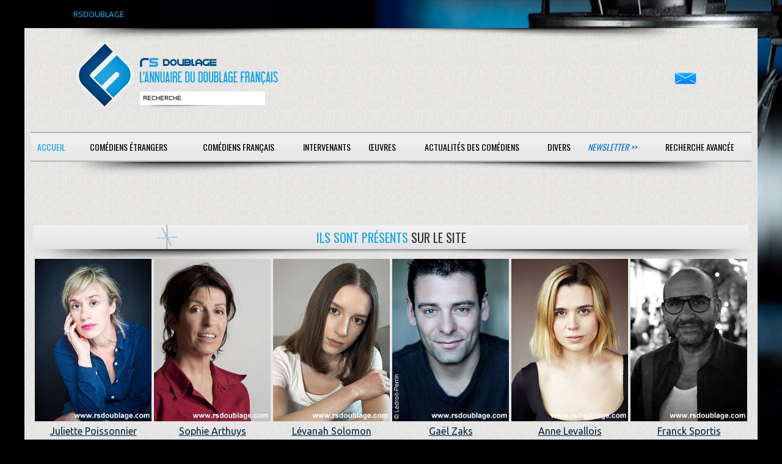

--- FILE ---
content_type: text/html; charset=ISO-8859-1
request_url: https://www.rsdoublage.com/accueil.html?rand=7960
body_size: 3048
content:
<!DOCTYPE html>
<!--[if lt IE 7]>      <html class="no-js lt-ie9 lt-ie8 lt-ie7"> <![endif]-->
<!--[if IE 7]>         <html class="no-js lt-ie9 lt-ie8"> <![endif]-->
<!--[if IE 8]>         <html class="no-js lt-ie9"> <![endif]-->
<!--[if gt IE 8]><!--> <html class="no-js"> <!--<![endif]-->
<head>
<meta charset="utf-8">
<meta http-equiv="X-UA-Compatible" content="IE=edge,chrome=1">

<title>RS-Doublage</title>
<meta name="description" content="Si vous voulez d&eacute;couvrir qui double vos com&eacute;diens &eacute;trangers pr&eacute;f&eacute;r&eacute;s, rendez-vous sur RS DOUBLAGE, la plus grande base de donn&eacute;es sur le doublage.">
<meta name="keywords" content="">
<meta name="format-detection" content="telephone=no">

<!-- Mobile viewport -->
<meta name="viewport" content="width=device-width, initial-scale=1.0, user-scalable=yes">

<link rel="shortcut icon" href="images/favicon.png"  type="image/x-icon">

<!-- CSS-->
<link href='https://fonts.googleapis.com/css?family=Droid+Serif|Ubuntu' rel='stylesheet' type='text/css'>
<link href='https://fonts.googleapis.com/css?family=Oswald:400,300' rel='stylesheet' type='text/css'>
<link rel="stylesheet" href="/css/normalize.css">
<link rel="stylesheet" href="/js/flexslider/flexslider.css">
<link rel="stylesheet" href="/css/rs.css">
<link rel="stylesheet" href="/css/bootstrap-grid.css">
<link rel="stylesheet" href="/css/bootstrap-4.css">
<link rel="stylesheet" href="/css/select2.min.css">

<!-- end CSS-->
    
<!-- JS-->
<script src="js/libs/modernizr-2.6.2.min.js"></script>
<!-- end JS-->
</head>

<body id="home">
  <div id="preheader">RSDOUBLAGE</div>

    <header class="wrapper clearfix">
	   <div class="baselineombre3"></div>    
        <div id="banner">
        	
        <div id="logo"><a href="/accueil.html?rand=6730">
        	<img src="images/interface/rs-logo.png" alt="logo" id="imglogo">
        	<img src="images/interface/rs-logo-m.png" alt="logo" id="imglogom">
        	</a></div> 
        	
        <div id="recherche"><input type="text" id="champrecherche" value="recherche" /><input type="bouton" id="boutonrechercher" value="" /></div>
        </div>
	<div id="contact"><a href="/contacts.html"><img src="/images/mail.png" alt="contactez-nous" /></a></div>
	<nav id="topnav" role="navigation">
	<div class="menu-toggle">Menu</div>  
	<ul class="srt-menu" id="menu-main-navigation">
          	<li class="current action_accueil bt_accueil"><a href="/accueil.html">Accueil</a></li><li class="action_accueil bt_acteurs_a"><a href="/acteurs-a.html">Com&eacute;diens &eacute;trangers</a></li><li class="action_accueil bt_comediens_a"><a href="/comediens-a.html">Com&eacute;diens fran&ccedil;ais</a></li><li class="action_accueil bt_intervenants"><a href="#">Intervenants</a><ul>
<li class="action_accueil bt_intervenants_directeurs_artistique_a"><a href="/directeurs-artistique-a.html">Directeurs artistiques</a></li><li class="action_accueil bt_intervenants_adaptateurs_a"><a href="/adaptateurs-a.html">Adaptateurs</a></li><li class="action_accueil bt_intervenants_sous_titreurs_b"><a href="/sous-titreurs-b.html">Sous-titreurs</a></li><li class="action_accueil bt_intervenants_directeurs_chant_g"><a href="/directeurs-chant-g.html">Directeurs de chant</a></ul>
<li class="action_accueil bt_oeuvres"><a href="#">Œuvres</a><ul>
<li class="action_accueil bt_oeuvres_films_nb"><a href="/films-nb.html">Cin&eacute;ma</a></li><li class="action_accueil bt_oeuvres_telefilms_nb"><a href="/telefilms-nb.html">T&eacute;l&eacute;vision, VOD &amp; DVD</a></li><li class="action_accueil bt_oeuvres_series_nb"><a href="/series-nb.html">S&eacute;ries</a></li><li class="action_accueil bt_oeuvres_dessins_animes_nb"><a href="/dessins-animes-nb.html">Animations</a></li><li class="action_accueil bt_oeuvres_jeux_video_nb"><a href="/jeux-video-nb.html">Jeux vid&eacute;o</a></ul>
<li class="action_accueil bt_actualites"><a href="/actualites.html">Actualit&eacute;s des com&eacute;diens</a></li><li class="action_accueil bt_divers"><a href="#">Divers</a><ul>
<li class="action_accueil bt_divers_liens"><a href="/liens.html">Liens</a></li><li class="action_accueil bt_divers_infos"><a href="/infos.html">Infos</a></ul>
<li class="newsletter action_accueil bt_newsletter"><a href="/newsletter.html">Newsletter &gt;&gt;</a></li><li class="contacts action_accueil bt_contacts"><a href="/contacts.html">Contact</a></li><li class="search action_accueil bt_search"><a href="/search.html">Recherche avanc&eacute;e</a></li><li class="action_accueil bt_"><a href="#"></a></li>	</ul>     
</nav>
<div class="baselineombre2"></div>    </header>
<div id="recherche_attente"><div class="row"></div></div>
<div id="recherche_resultat"></div>
<div id="main" class="wrapper">
	
	<section id="content" class="wide-content">		 
		 <div class="row">	
				<div class="col-12">
<h1><span class="etoile"></span><span class="bleu">Ils sont pr&eacute;sents </span> sur le site<span class="ombre"></span></h1>
<div class="actualites row">
<div class="col-12 col-sm-6 col-md-4 col-lg-2 serre"><a href="comedien-574-Poissonnier-Juliette.html"><img src="comediens/poissonnier_juliette_05.jpg" alt="photo Poissonnier Juliette" /><br />Juliette Poissonnier</a>
</div>
<div class="col-12 col-sm-6 col-md-4 col-lg-2 serre"><a href="comedien-14-Arthuys-Sophie.html"><img src="comediens/arthuys_sophie.jpg" alt="photo Arthuys Sophie" /><br />Sophie Arthuys</a>
</div>
<div class="col-12 col-sm-6 col-md-4 col-lg-2 serre"><a href="comedien-1289-Solomon-Levanah.html"><img src="comediens/solomon_levanah.jpg" alt="photo Solomon Lévanah" /><br />Lévanah Solomon</a>
</div>
<div class="col-12 col-sm-6 col-md-4 col-lg-2 serre"><a href="comedien-402-Zaks-Gael.html"><img src="comediens/zaks_gael.jpg" alt="photo Zaks Gaël" /><br />Gaël Zaks</a>
</div>
<div class="col-12 col-sm-6 col-md-4 col-lg-2 serre"><a href="comedien-1325-Levallois-Anne.html"><img src="comediens/levallois_anne.jpg" alt="photo Levallois Anne" /><br />Anne Levallois</a>
</div>
<div class="col-12 col-sm-6 col-md-4 col-lg-2 serre"><a href="comedien-625-Sportis-Franck.html"><img src="comediens/sportis_franck.jpg" alt="photo Sportis Franck" /><br />Franck Sportis</a>
</div>
</div>
<h1><span class="etoile"></span><span class="bleu">Dans l'actualit&eacute;</span> des com&eacute;diens...<span class="ombre"></span></h1>
<div class="actualites row">
<div class="col-12 col-sm-6 col-md-4 col-lg-2 serre"><a href="actualite-1646-La-Nuit-du-14,-Chez-Leonie.html"><img src="actualites/la_nuit_du_14_chez_leonie.jpg" alt="La Nuit du 14, Chez Léonie" /><br />La Nuit du 14, Chez Léonie</a>
</div>
<div class="col-12 col-sm-6 col-md-4 col-lg-2 serre"><a href="actualite-1214-Macbeth.html"><img src="actualites/macbeth.jpg" alt="Macbeth" /><br />Macbeth</a>
</div>
<div class="col-12 col-sm-6 col-md-4 col-lg-2 serre"><a href="actualite-1647-La-Cage-aux-folles.html"><img src="actualites/la_cage_aux_folles.jpg" alt="La Cage aux folles" /><br />La Cage aux folles</a>
</div>
<div class="col-12 col-sm-6 col-md-4 col-lg-2 serre"><a href="actualite-1462-Diner-de-famille.html"><img src="actualites/diner_de_famille.jpg" alt="Dîner de famille" /><br />Dîner de famille</a>
</div>
<div class="col-12 col-sm-6 col-md-4 col-lg-2 serre"><a href="actualite-1204-Sans-Commentaire.html"><img src="actualites/sans_commentaire.jpg" alt="Sans Commentaire" /><br />Sans Commentaire</a>
</div>
<div class="col-12 col-sm-6 col-md-4 col-lg-2 serre"><a href="actualite-1636-Les-hommes-sont-des-femmes-comme-les-autres.html"><img src="actualites/les_hommes_sont_des_femmes_comme_les_autres.jpg" alt="Les hommes sont des femmes comme les autres" /><br />Les hommes sont des femmes comme les autres</a>
</div>
</div>
<h1><span class="etoile"></span><span class="bleu">Les derniers</span>  com&eacute;diens fran&ccedil;ais arriv&eacute;s<span class="ombre"></span></h1>
<div class="actualites row">
<div class="col-12 col-sm-6 col-md-4 col-lg-2 serre"><a href="comedien-1371-Ravinet-Charlotte.html"><img src="comediens/ravinet_charlotte.jpg" alt="photo Ravinet Charlotte" /><br />Charlotte Ravinet</a>
</div>
<div class="col-12 col-sm-6 col-md-4 col-lg-2 serre"><a href="comedien-1369-Butard-Claire.html"><img src="comediens/butard_claire.jpg" alt="photo Butard Claire" /><br />Claire Butard</a>
</div>
<div class="col-12 col-sm-6 col-md-4 col-lg-2 serre"><a href="comedien-1367-Touquet-Mathieu.html"><img src="comediens/touquet_mathieu.jpg" alt="photo Touquet Mathieu" /><br />Mathieu Touquet</a>
</div>
<div class="col-12 col-sm-6 col-md-4 col-lg-2 serre"><a href="comedien-1366-Donnadieu-Bernard-Pierre.html"><img src="comediens/donnadieu_bernard_pierre.jpg" alt="photo Donnadieu Bernard-Pierre" /><br />Bernard-Pierre Donnadieu</a>
</div>
<div class="col-12 col-sm-6 col-md-4 col-lg-2 serre"><a href="comedien-1365-Rouanet-Ronan.html"><img src="comediens/rouanet_ronan.jpg" alt="photo Rouanet Ronan" /><br />Ronan Rouanet</a>
</div>
<div class="col-12 col-sm-6 col-md-4 col-lg-2 serre"><a href="comedien-1363-Spurio-Lisa.html"><img src="comediens/spurio_lisa.jpg" alt="photo Spurio Lisa" /><br />Lisa Spurio</a>
</div>
</div>
<h1><span class="etoile"></span><span class="bleu">Les notes  </span> du carnet du jour<span class="ombre"></span></h1>
<div class="actualites carnets row">
<div class="col-12 col-sm-6 col-md-4 col-lg-2 serre"><a href="carnet-49-Doublage-et-DAD-R...-Face-a-l'IA.html"><img src="carnets/Doublage_et_dadr.jpg" alt="Doublage et DAD-R... Face à l'IA" /><br />Doublage et DAD-R... Face à l'IA</a>
</div><div class="col-12 col-sm-6 col-md-4 col-lg-2 serre"><a href="carnet-45-TouchePasMaVF.html"><img src="carnets/touchepasmavf.jpg" alt="TouchePasMaVF" /><br />TouchePasMaVF</a>
</div></div>
</div>
<div class="col-12"><a href="http://www.copyrightfrance.com/certificat-depot-copyright-france-JS941FA.htm" target="_blank"><img src="copyright/JS941FA-1.gif" alt="copyright" /></a></div>
 	 
		
		<a href="#0" class="cd-top">Top</a>
			</div>
		</div>
	</section>
	
  </div>
  <footer>
	<div id="colophon" class="wrapper clearfix">
    Soci&eacute;t&eacute; : RS-Doublage - 518 829 593 RCS Saint-Quentin - 
    SIRET : 518 829 593 00012 - Code APE-NAF : 62012 - Ce site est enregistr&eacute; à la CNIL<br/>
    Cr&eacute;ations prot&eacute;g&eacute;es par Copyright France Cr&eacute;&eacute; le 05/10/1999     </div>    
</footer>
<div id="popup"><a class="b-close">x<a/></div>
<script src="https://ajax.googleapis.com/ajax/libs/jquery/1/jquery.min.js"></script>
<script>window.jQuery || document.write('<script src="js/libs/jquery-1.9.0.min.js">\x3C/script>')</script>
<script defer src="js/libs/jquery.bpopup.min.js"></script>
<script src="js/js/bootstrap.min.js"></script>
<script src="js/jquery.lazy.min.js"></script>
<script src="js/libs/select2.min.js"></script>
<script src="js/search.js"></script>
<script src="js/main.js"></script>

</body>
</html>


--- FILE ---
content_type: application/javascript
request_url: https://www.rsdoublage.com/js/main.js
body_size: 1622
content:
$(document).ready(function(){
	$(".minigalerie").click(function(){
		var etat = $(this).hasClass("mini");
		console.log(etat);
		if(etat) $(this).removeClass("mini");
		else $(this).addClass("mini");
	});
	var offset = 300,
		offset_opacity = 1200,
		scroll_top_duration = 700,
		$back_to_top = $('.cd-top');

	$(window).scroll(function(){
		( $(this).scrollTop() > offset ) ? $back_to_top.addClass('cd-is-visible') : $back_to_top.removeClass('cd-is-visible cd-fade-out');
		if( $(this).scrollTop() > offset_opacity ) { 
			$back_to_top.addClass('cd-fade-out');
		}
	});

	$back_to_top.on('click', function(event){
		event.preventDefault();
		$('body,html').animate({
			scrollTop: 0 ,
		 	}, scroll_top_duration
		);
	});
	
	$("#champrecherche").focus(function(){
		var chaine = $(this).val();
		if(chaine=="recherche"){
			$(this).val("");
		}
	});
//	$("#champrecherche").focusout(function(){
//		var chaine = $(this).val();
//		$(this).val("recherche");
//	});
	$("#champrecherche").keyup(function(event){
		if(event.which==13) recherche();
		var chaine = $(this).val();
		var boutonrechercher = $("#boutonrechercher");
		if(chaine.length > 1){
			boutonrechercher.show();
		}
		else {
			boutonrechercher.hide();
		}
	});
	$("#boutonrechercher").click(function(){
		recherche();
	});
	function recherche(){
		var chaine = $("#champrecherche").val();
		$("#champrecherche").val("recherche");
		$("#champrecherche").blur();
		var divresultat = $("#recherche_resultat");
		var divattente = $("#recherche_attente");
		var divattenterow = $("#recherche_attente .row");
		var bt = $("#boutonrechercher");
		bt.hide(200);
		if(chaine.length > 1){
			divresultat.hide();
			divattente.css("height", "128px");
			divattenterow.css("height", "128px");			
			divattente.show();
			divattenterow.show();
			$.ajax({
					url : "/ajax/rechercher.php",
					type : "post",
					data : "s=" + chaine,
					async: true,
					datatype : "html",
					success : function(codehtml, statut){
						divresultat.html(codehtml);
						divattente.hide();
						divattenterow.hide();
						divattente.css("height", "0");
						divattenterow.css("height", "0");
						divresultat.show();
					},
					error : function(resultat, statut, erreur){
						
					},
					complete : function(resultat, statut){
						
					}
			});
		}
		else {
			divresultat.hide();
			divattente.hide();
		}
	}
	/*
	// initialise  slideshow
	 $('.flexslider').flexslider({
        animation: "slide",
        start: function(slider){
          $('body').removeClass('loading');
        }
      });
      */
	 $('span.ajax_popup').each(function(){
	 	var cible = $(this).attr("cible");
	 	
	 	$(this).click(function(){
	 		$('div#popup').bPopup({
            content:'ajax',
            
            loadUrl:'http://www.rsdoublage.icodia.host/' + cible
        });
        });
       });
});
/**
 * Handles toggling the navigation menu for small screens.
 */
( function() {
	var button = document.getElementById( 'topnav' ).getElementsByTagName( 'div' )[0],
	    menu   = document.getElementById( 'topnav' ).getElementsByTagName( 'ul' )[0];

	if ( undefined === button )
		return false;

	// Hide button if menu is missing or empty.
	if ( undefined === menu || ! menu.childNodes.length ) {
		button.style.display = 'none';
		return false;
	}

	button.onclick = function() {
		if ( -1 == menu.className.indexOf( 'srt-menu' ) )
			menu.className = 'srt-menu';

		if ( -1 != button.className.indexOf( 'toggled-on' ) ) {
			button.className = button.className.replace( ' toggled-on', '' );
			menu.className = menu.className.replace( ' toggled-on', '' );
		} else {
			button.className += ' toggled-on';
			menu.className += ' toggled-on';
		}
	};
} )();
if(jQuery) (function(){
	
	$.extend($.fn, {
		
		rightClick: function(handler) {
			$(this).each( function() {
				$(this).mousedown( function(e) {
					var evt = e;
					$(this).mouseup( function() {
						$(this).unbind('mouseup');
						if( evt.button == 2 ) {
							handler.call( $(this), evt );
							return false;
						} else {
							return true;
						}
					});
				});
				$(this)[0].oncontextmenu = function() {
					return false;
				}
			});
			return $(this);
		},		
		
		rightMouseDown: function(handler) {
			$(this).each( function() {
				$(this).mousedown( function(e) {
					if( e.button == 2 ) {
						handler.call( $(this), e );
						return false;
					} else {
						return true;
					}
				});
				$(this)[0].oncontextmenu = function() {
					return false;
				}
			});
			return $(this);
		},
		
		rightMouseUp: function(handler) {
			$(this).each( function() {
				$(this).mouseup( function(e) {
					if( e.button == 2 ) {
						handler.call( $(this), e );
						return false;
					} else {
						return true;
					}
				});
				$(this)[0].oncontextmenu = function() {
					return false;
				}
			});
			return $(this);
		},
		
		noContext: function() {
			$(this).each( function() {
				$(this)[0].oncontextmenu = function() {
					return false;
				}
			});
			return $(this);
		}
		
	});
	
})(jQuery);	
$(document).ready(function(e) {
	$('body').noContext();
	$('body').rightClick( function(e) {
		alert('Créations protégées par Copyright France');
	});
	$(function(){
		$('.lazy').lazy();
	});
});
